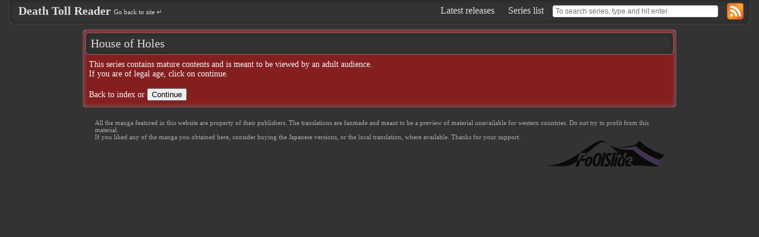

--- FILE ---
content_type: text/html; charset=UTF-8
request_url: https://reader.deathtollscans.net/series/house_of_holes/
body_size: 1314
content:
<!DOCTYPE html>
<html>
	<head>
		<title>Adult content notice</title>
		<meta http-equiv="Content-Type" content="text/html; charset=utf-8" />
		<link href="https://reader.deathtollscans.net/content/themes/default/style.css?v=0.8.19" rel="stylesheet" type="text/css" />		<link rel="sitemap" type="application/xml" title="Sitemap" href="https://reader.deathtollscans.net/sitemap.xml" />
		<link rel="alternate" type="application/rss+xml" title="RSS" href="https://reader.deathtollscans.net/rss.xml" />
		<link rel="alternate" type="application/atom+xml" title="Atom" href="https://reader.deathtollscans.net/atom.xml" />
		<link rel='index' title='Death Toll Reader' href='https://reader.deathtollscans.net/' />
		<meta name="generator" content="FoOlSlide 0.8.19" />
		<script src="https://reader.deathtollscans.net/assets/js/jquery.js?v=0.8.19"></script>
		<script src="https://reader.deathtollscans.net/assets/js/jquery.plugins.js?v=0.8.19"></script>
					</head>
	<body class="">
		<div id="wrapper">
						<div id="header">
								<div role="navigation" id="navig">
					<ul>
						<li>
							<a href="https://reader.deathtollscans.net/">Latest releases</a>
						</li>
						<li>
							<a href="https://reader.deathtollscans.net/directory/">Series list</a>
						</li>
						<li style="">
							<form action="https://reader.deathtollscans.net/search/" method="post" accept-charset="utf-8"><input type="text" name="search" value="" placeholder="To search series, type and hit enter" id="searchbox" class="fright"  /></form>						</li>
						<li>
							<a style="padding:0;" href="https://reader.deathtollscans.net/feeds/rss/"><img height="28" width="28" style="position:relative; top:1px;" src="https://reader.deathtollscans.net/content/themes/default/images/feed-icon-28x28.png" /></a>
						</li>

						<div class="clearer"></div>
					</ul>
				</div>

				<a href="https://reader.deathtollscans.net/"><div id="title">Death Toll Reader</div></a>
				<div class="home_url"><a href="https://www.deathtollscans.net">Go back to site &crarr;</a></div>				<div class="clearer"></div>
			</div>

			<article id="content">

				<div class="panel">
<div class="large comic alert">
	<h1 class="title">
		House of Holes	</h1>
	<div class="info">
		This series contains mature contents and is meant to be viewed by an adult audience.<br/>	If you are of legal age, click on continue.		<br/>
		<br/>
		<a href="https://reader.deathtollscans.net/">Back to index</a> or 
		<form action="https://reader.deathtollscans.net/series/house_of_holes/" method="post" accept-charset="utf-8"><div style="display:none">
<input type="hidden" name="adult" value="true" />
</div><input type="submit" name="" value="Continue"  /></form>	</div>
</div>
</div>
			</article>

		</div>
		<div id="footer">
			<div class="text">
				<div>
					All the manga featured in this website are property of their publishers. The translations are fanmade and meant to be a preview of material unavailable for western countries.
Do not try to profit from this material.<br/>If you liked any of the manga you obtained here, consider buying the Japanese versions, or the local translation, where available. Thanks for your support.				</div>
				<div class="cp_link">
					<a href="https://www.foolz.us/info/foolslide/" target="_blank"><img src="https://reader.deathtollscans.net/content/themes/default/images/logo_footer.png" /></a>
				</div>
			</div>
		</div>

		<div id="messages">
		</div>
	</body>
	</html>


--- FILE ---
content_type: text/css
request_url: https://reader.deathtollscans.net/content/themes/default/style.css?v=0.8.19
body_size: 13333
content:
@charset "UTF-8";html, body{}
body{font-family:Cambria, Georgia, Times, Times New Roman, serif;color:#f0f0f0;margin:0 auto;overflow-y:scroll !important;background:#333333;}
#wrapper{position:relative;overflow:hidden;}
a{text-decoration:none;}
a:hover{text-decoration:underline;color:inherit;}
img{image-rendering:optimizeQuality;-ms-interpolation-mode:bicubic;border:none;}
h1{margin:0;font-size:25px;font-weight:normal;overflow:hidden;}
h2{margin:0;font-size:16px;}
form{display:inline;}
input[type="text"]{width:190px;border:1px solid #ddd;padding:2px 3px;font-size:12px;margin:5px 8px 5px 0;text-align:center;border-radius:3px;-moz-border-radius:3px;-webkit-border-radius:3px;}
#searchbox{width:270px;text-align:left;padding-left:4px;background:rgb(249,249,249);background:-moz-linear-gradient(top, rgba(249,249,249,1) 0%, rgba(255,255,255,1) 74%);background:-webkit-gradient(linear, left top, left bottom, color-stop(0%,rgba(249,249,249,1)), color-stop(74%,rgba(255,255,255,1)));background:-webkit-linear-gradient(top, rgba(249,249,249,1) 0%,rgba(255,255,255,1) 74%);background:-o-linear-gradient(top, rgba(249,249,249,1) 0%,rgba(255,255,255,1) 74%);background:-ms-linear-gradient(top, rgba(249,249,249,1) 0%,rgba(255,255,255,1) 74%);filter:progid:DXImageTransform.Microsoft.gradient(startColorstr='#f9f9f9', endColorstr='#ffffff',GradientType=0);background:linear-gradient(top, rgba(249,249,249,1) 0%,rgba(255,255,255,1) 74%);}
.center{text-align:center;}
.clearer{clear:both;}
.clearer_r{clear:right;}
.clearer_l{clear:left;}
.fright{float:right !important;}
.fleft{float:left !important;}
.dnone{display:none !important;}
.nooverflow{overflow:visible !important;}
.placeholder{color:#999;}
#content{padding:0 0px 10px;margin:10px auto 0px;color:#000;}
#header{color:#ddd;background:#333;box-shadow:0px 0px 1px #ddd, inset 0px 0px 8px #222;-webkit-box-shadow:0px 0px 1px #ddd, inset 0px 0px 8px #222;-moz-box-shadow:0px 0px 1px #ddd, inset 0px 0px 8px #222;border-bottom-right-radius:6px;-webkit-border-bottom-right-radius:6px;-moz-border-radius-bottomright:6px;border-bottom-left-radius:6px;-webkit-border-bottom-left-radius:6px;-moz-border-radius-bottomleft:6px;margin:0 16px;}
#header a{color:inherit;}
#header #title{font-size:20px;line-height:24px;font-weight:bold;float:left;padding:6px 0 0 15px;}
#header #title:hover{text-decoration:underline;}
#header .home_url{float:left;margin:8px 5px 0;padding-top:6px;font-size:11px;}
#footer{max-width:960px;min-height:48px;color:#AAA;margin:0 auto;}
#footer .text{font-size:11px;}
#footer>*>div{float:left;}
#footer>*>.cp_link{width:220px;float:right;text-align:right;}
#footer>*>.cp_link>a{color:#bbb;}
#footer>*>.cp_link>img{width:200px;}
.clearfooter{height:55px;clear:both;}
.prevnext{padding:10px;}
.prevnext .gbutton{padding:5px;margin:2px;border:1px solid rgba(0, 0, 0, 0.15);-webkit-border-radius:3px;-moz-border-radius:3px;border-radius:3px;-webkit-box-shadow:0 1px 2px rgba(0, 0, 0, 0.05);-moz-box-shadow:0 1px 2px rgba(0, 0, 0, 0.05);box-shadow:0 1px 2px rgba(0, 0, 0, 0.05);}
.prevnext .gbutton a{float:left;padding:0 14px;line-height:34px;border-right:1px solid;border-right-color:#ddd;border-right-color:rgba(0, 0, 0, 0.15);*border-right-color:#ddd;text-decoration:none;}
.prevnext .gbutton a:hover, .pagination .active a{background-color:#c7eefe;}
#navig{float:right;margin-right:10px;}
#navig a{display:block;padding:5px 8px;}
#navig ul{list-style:none;padding:0;margin:0;display:block;}
#navig ul li{float:left;margin:4px 0 4px 7px;border-radius:3px;}
#navig ul li ul{}
#navig ul li ul li{}
.panel{margin:0px 10px 5px 10px;color:#CCC;max-width:1000px;margin:0 auto;font-size:14px;text-shadow:1px 1px 5px #222;}
.panel a{color:inherit;}
.panel a:hover{}
.list{margin:0 0 10px;overflow:hidden;border-radius:5px;-moz-border-radius:5px;-webkit-border-radius:5px;z-index:-1;background:#444444;box-shadow:0px 0px 1px #fff, inset 0px 0px 8px #777;-webkit-box-shadow:0px 0px 1px #fff, inset 0px 0px 8px #777;-moz-box-shadow:0px 0px 1px #fff, inset 0px 0px 8px #777;padding:6px 5px;}
.list > .title, .large > .title{margin:0px 0px 10px;position:relative;font-size:17px;padding:6px 8px;color:#ddd;background:#333;box-shadow:0px 0px 1px #ddd, 0px 0px 3px #888, inset 0px 0px 8px #222;-webkit-box-shadow:0px 0px 1px #ddd, 0px 0px 3px #888, inset 0px 0px 8px #222;-moz-box-shadow:0px 0px 1px #ddd, 0px 0px 3px #888, inset 0px 0px 8px #222;border-radius:5px;-moz-border-radius:5px;-webkit-border-radius:5px;text-shadow:none;}
.list > .title.fleft, .large > .title.fleft, .large >.title.fright{margin-right:10px;border:none;padding:0px;margin-bottom:0;}
.list .group{margin-top:8px;padding:0 2px 5px 5px;position:relative;overflow:hidden;}
.list .group > .title{font-weight:bold;font-size:16px;border-bottom:1px solid #666;}
.list .group > .title > .meta{font-weight:normal;font-size:11px;}
.list .element{position:relative;padding:3px 10px 3px 10px;overflow:hidden;}
.list .element .title{float:left;}
.list .element .meta_r{float:right;font-size:11px;margin-top:2px;}
.list .element .meta_r a{font-size:120%;}
.list .group .preview{float:left;max-height:125px;margin-right:5px;position:relative;z-index:100;}
.list.series .group{min-height:70px;padding:0 8px 8px;}
.list.series .meta_r{position:static;float:none;clear:both;}
.list .element .image{float:left;max-height:125px;margin-right:5px;position:relative;z-index:100;}
.large{padding:6px 5px;margin:0 0 10px;background:#444444;box-shadow:0px 0px 1px #fff, inset 0px 0px 8px #777;-webkit-box-shadow:0px 0px 1px #fff, inset 0px 0px 8px #777;-moz-box-shadow:0px 0px 1px #fff, inset 0px 0px 8px #777;overflow:hidden;border-radius:5px;-moz-border-radius:5px;-webkit-border-radius:5px;z-index:-1;}
.large.comic.alert{color:#f5f5f5;text-shadow:none;background:rgba(255,0,0,0.4);}
.large.comic .title{font-size:20px;}
.thumbnail{padding:3px;text-align:center;}
.thumbnail img{border:1px solid #999;box-shadow:0px 0px 1px #fff, inset 0px 0px 8px #777;-webkit-box-shadow:0px 0px 1px #fff, inset 0px 0px 8px #777;-moz-box-shadow:0px 0px 1px #fff, inset 0px 0px 8px #777;border-radius:5px;-moz-border-radius:5px;-webkit-border-radius:5px;}
.large.comic .thumbnail{width:250px;height:250px;border:1px solid #999;padding:3px;text-align:center;float:left;margin:0 30px 10px;}
.large.comic .thumbnail img{}
.large.comic .info{margin:5px;}
.large.comic .info ul{list-style:none;padding:0 0 0 15px;}
.large.comic .info ul li{margin:6px 0 0;text-indent:-13px;}
.sidebar{float:right;margin:0 0 10px 10px;padding:0;width:300px;z-index:-1;list-style:none;}
.sidebar li{margin:0 0 10px;padding:6px 5px 10px;background:#444;box-shadow:0px 0px 1px #fff, inset 0px 0px 8px #777;-webkit-box-shadow:0px 0px 1px #fff, inset 0px 0px 8px #777;-moz-box-shadow:0px 0px 1px #fff, inset 0px 0px 8px #777;border-radius:5px;-moz-border-radius:5px;-webkit-border-radius:5px;}
.sidebar li h3{color:#ddd;padding:3px 10px 3px 10px;line-height:normal;position:relative;text-shadow:none;font-weight:normal;font-size:14px;color:#ddd;background:#333;box-shadow:0px 0px 1px #ddd, 0px 0px 3px #888, inset 0px 0px 8px #222;-webkit-box-shadow:0px 0px 1px #ddd, 0px 0px 3px #888, inset 0px 0px 8px #222;-moz-box-shadow:0px 0px 1px #ddd, 0px 0px 3px #888, inset 0px 0px 8px #222;border-radius:5px;-moz-border-radius:5px;-webkit-border-radius:5px;margin:0 0 7px;}
.sidebar .text{padding:0 5px;}
#page{margin:10px auto;overflow:hidden;max-width:1000px;padding:5px 0;position:relative;box-shadow:inset 0px 0px 3px #000;}
#page .inner{margin:0 auto;position:relative;text-align:center;}
#page .inner > a > img{margin:0 auto;display:block;z-index:1000;}
#page .inner .preview{width:100%;position:absolute;top:3px;z-index:-1;}
#page .inner .preview > img{}
#pagelist{margin:0 auto;}
#pagelist .title{padding:5px;margin:0 5px;border-bottom:1px solid #999;}
#pagelist .images{width:98%;margin:5px auto;overflow-x:hidden;}
#pagelist .images table{width:950px;padding:0;margin:0;}
#pagelist .images table tr{height:100px;width:90%;}
#pagelist td{border:2px solid transparent;width:150px;height:170px;margin:0 5px 5px 0;text-align:center;vertical-align:middle;}
#pagelist a{width:160px;display:block;text-decoration:none;}
#pagelist a img{max-height:160px;max-width:160px;}
#pagelist a img.loaded{border:2px solid #70D441;}
#pagelist a img.current{border:2px solid #000;}
.ads{}
.ads a{}
.ads a:hover{}
.ads.banner{margin:0px auto 10px;padding:7px 10px;overflow:hidden;text-align:center;color:#ddd;background:#333;box-shadow:0px 0px 1px #ddd, inset 0px 0px 8px #222;-webkit-box-shadow:0px 0px 1px #ddd, inset 0px 0px 8px #222;-moz-box-shadow:0px 0px 1px #ddd, inset 0px 0px 8px #222;border-radius:5px;-moz-border-radius:5px;-webkit-border-radius:5px;clear:both;width:980px;}
.ads.banner *{margin:0 auto;}
.ads.vertical{margin:0 10px;padding:7px 7px;}
.ads.iframe iframe{border:none;}
.ads.banner.iframe iframe{height:90px;width:728px;background:transparent;}
.ads.banner.iframe{}
.topbar{padding:3px 5px 5px;margin:0 0 10px;text-shadow:none;margin:0px 0px 3px;position:relative;color:#ddd;background:#333;box-shadow:0px 0px 1px #ddd, inset 0px 0px 8px #222;-webkit-box-shadow:0px 0px 1px #ddd, inset 0px 0px 8px #222;-moz-box-shadow:0px 0px 1px #ddd, inset 0px 0px 8px #222;border-radius:5px;-moz-border-radius:5px;-webkit-border-radius:5px;}
.topbar_left{float:left;}
.topbar_left>*{float:left;margin-left:5px;}
.topbar_right{float:right;}
.topbar_right div{float:right;margin-right:5px;}
.topbar>div{margin-top:4px;}
.divider{background:#999;height:30px;width:1px}
.dropdown_parent{position:relative;display:block;z-index:2000;}
.dropdown_parent .text{padding:6px;border:1px solid #999;font-size:14px;border-radius:4px;-webkit-border-radius:4px;-moz-border-radius:4px;overflow:hidden;}
.dropdown_parent:hover .text{border-bottom-left-radius:0px;-moz-border-radius-bottomleft:0px;-webkit-border-bottom-left-radius:0px;border-bottom-right-radius:0px;-moz-border-radius-bottomright:0px;-webkit-border-bottom-right-radius:0px;border-bottom:1px solid rgba(71,82,87,1);position:relative;background:#222;box-shadow:0px -1px 1px rgba(255,255,255,0.4) inset;moz-box-shadow:0px -1px 1px rgba(255,255,255,0.4) inset;-webkit-box-shadow:0px -1px 1px rgba(255,255,255,0.4) inset;}
.dropdown_parent:hover ul.dropdown{display:block;}
ul.dropdown{display:none;color:#ddd;background:#333;box-shadow:0px 0px 1px #ddd, inset 0px 0px 8px #222;-webkit-box-shadow:0px 0px 1px #ddd, inset 0px 0px 8px #222;-moz-box-shadow:0px 0px 1px #ddd, inset 0px 0px 8px #222;font-size:14px;position:absolute;top:16px;line-height:120%;width:260px;max-height:400px;overflow:auto;overflow-x:hidden;z-index:1200;padding:6px 5px;list-style:none;border-bottom:1px solid rgba(71,82,87,1);border-radius:4px;-moz-border-radius:4px;-webkit-border-radius:4px;border-top-left-radius:0px;-moz-border-radius-topleft:0px;-webkit-border-top-left-radius:0px;border-left:1px solid rgba(71,82,87,1);border-right:1px solid rgba(71,82,87,1);}
.dropdown_right ul.dropdown{right:4px;border-radius:4px;-moz-border-radius:4px;-webkit-border-radius:4px;border-top-right-radius:0px;-moz-border-radius-topright:0px;-webkit-border-top-right-radius:0px;}
ul.dropdown li{}
ul.dropdown li a{display:block;width:100%;height:100%;}
#bottombar{margin:0px auto 10px;padding:2px 0;overflow:hidden;max-width:1000px;color:#ddd;background:#333;box-shadow:0px 0px 1px #ddd, inset 0px 0px 8px #222;-webkit-box-shadow:0px 0px 1px #ddd, inset 0px 0px 8px #222;-moz-box-shadow:0px 0px 1px #ddd, inset 0px 0px 8px #222;border-radius:5px;-moz-border-radius:5px;-webkit-border-radius:5px;}
#bottombar .pagenumber{float:left;width:90px;margin-top:5px;margin-left:10px;}
#bottombar .socialbuttons{float:right;}
#bottombar .socialbuttons div{margin-top:4px;float:right;position:relative;}
#bottombar .socialbuttons .fblike{display:block;overflow:hidden;width:20px;}
.topbar_right .number{text-shadow:none;border-radius:4px;-webkit-border-radius:4px;-moz-border-radius:4px;text-align:center;font-size:14px;font-family:Cambria, Georgia, Times, Times New Roman, serif;border:1px dashed #999;}
.topbar_right .number a{display:block;padding:6px;color:inherit;}
.topbar_right .number.current_page{border:1px solid lightgray !important;}
.topbar_right .number.loaded{border:1px solid #999;}
.topbar_right .number:hover{border:1px solid #444;}
.tbtitle{font-size:16px;}
.icon_wrapper{position:relative;height:32px;width:32px;padding:0px;text-align:center;border-radius:4px;-moz-border-radius:4px;-webkit-border-radius:4px;overflow:hidden;cursor:pointer;}
.icon_wrapper .icon{position:absolute;top:0px;text-align:center;top:-9px;left:-11px;}
.topbar>*>.icon_wrapper{margin-top:4px;left:-15px !important;}
.icon_wrapper .icon.on{display:none;}
.icon_wrapper:hover .icon.off{display:none;}
.icon_wrapper:hover .icon.on{display:block;}
.icon_wrapper.small{width:16px;height:16px;margin-right:0px;}
.icon_wrapper.small .icon{top:-4px;right:4px;width:26px;height:26px;}
.icon_wrapper{overflow:visible;}
#messages{position:fixed;bottom:0px;width:100%;}
#messages .message{width:600px;padding:8px 10px;margin:0 auto 10px;color:#ddd;background:#333;background:rgba(0,0,0,0.8);box-shadow:0px 0px 1px #ddd, inset 0px 0px 8px #222;-webkit-box-shadow:0px 0px 1px #ddd, inset 0px 0px 8px #222;-moz-box-shadow:0px 0px 1px #ddd, inset 0px 0px 8px #222;border-radius:5px;text-align:center;}